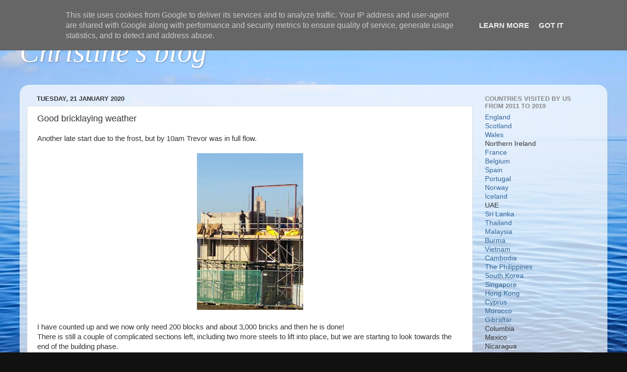

--- FILE ---
content_type: text/html; charset=UTF-8
request_url: https://www.christinesblog.co.uk/b/stats?style=BLACK_TRANSPARENT&timeRange=ALL_TIME&token=APq4FmD1z9ZyYgMOce9vpH7THUWACxVeAJCdWWlAzfxof-6GkoBIqG1LDP-zjcF-TO557en3A64JNES1fD-apaqqYljCN_P9vg
body_size: 46
content:
{"total":1557512,"sparklineOptions":{"backgroundColor":{"fillOpacity":0.1,"fill":"#000000"},"series":[{"areaOpacity":0.3,"color":"#202020"}]},"sparklineData":[[0,60],[1,62],[2,57],[3,51],[4,63],[5,51],[6,79],[7,42],[8,61],[9,51],[10,47],[11,44],[12,49],[13,47],[14,57],[15,65],[16,74],[17,65],[18,71],[19,90],[20,70],[21,57],[22,47],[23,62],[24,45],[25,52],[26,99],[27,50],[28,49],[29,57]],"nextTickMs":171428}